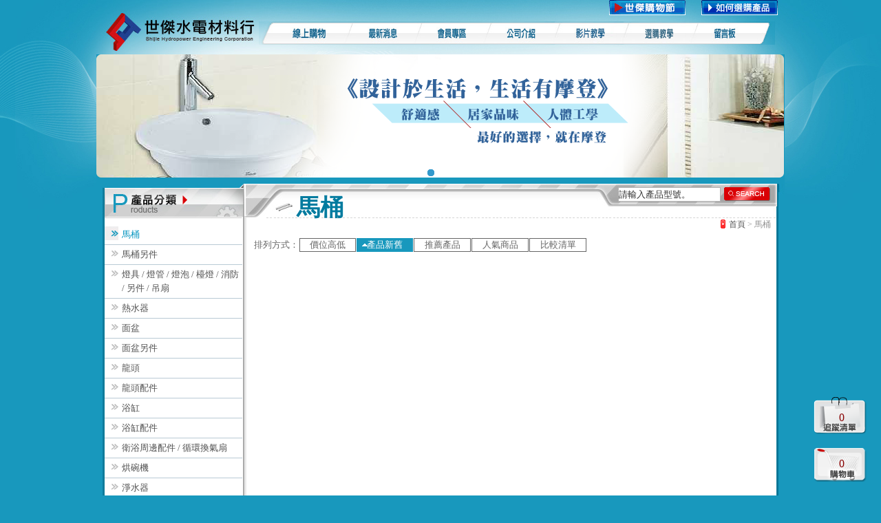

--- FILE ---
content_type: text/html; charset=UTF-8
request_url: https://www.shihjie.com/product.php?brid=21&ctid=16
body_size: 8646
content:
<!DOCTYPE html PUBLIC "-//W3C//DTD XHTML 1.0 Transitional//EN" "http://www.w3.org/TR/xhtml1/DTD/xhtml1-transitional.dtd">
<html xmlns="http://www.w3.org/1999/xhtml">

<head>
<title>世傑水電材料行 - 馬桶</title>
<meta http-equiv="Content-Type" content="text/html; charset=utf-8" />
<meta name="keywords" content="台中,台中 水電行,水電行,水電材料行,世傑,世傑水電,世傑水電材料行,衛浴,衛浴設備,馬桶,臉盆,浴缸,線上購物,水電,世華水電材料行,世華" />
<meta name="description" content="世傑水電材料行原為世華電材料行,成立於民國74年,專營日光燈、電線、家庭或工廠用電設備,民國78年擴大營業,增加衛浴,PVC管另件,電熱水器等,所販售的衛浴產品品牌包括凱薩,TOTO,和成,摩登,HCG等，燈飾類包括飛利浦,東亞等" />
<meta name="robots" content="index,follow" />
<meta http-equiv="content-language" content="zh-TW" />
<link rel="canonical" href="http://www.shihjie.com/product.php?brid=21&ctid=16" />
<link rel="shortcut icon" href="favicon.ico">
<link href="shijie2.css" rel="stylesheet" type="text/css" />
<link rel="alternate" type="application/rss+xml" title="ROR" href="ror.xml" />

<link rel="alternate" type="application/rss+xml" title="sitemap" href="sitemap.xml" />
<script src="js/jquery.js" type="text/javascript"></script>
<script src="js.js" type="text/javascript"></script>

<!-- Global site tag (gtag.js) - Google Analytics -->
<script async src="https://www.googletagmanager.com/gtag/js?id=UA-23034423-10"></script>
<script>
  window.dataLayer = window.dataLayer || [];
  function gtag(){dataLayer.push(arguments);}
  gtag('js', new Date());

  gtag('config', 'UA-23034423-10');
</script>

<!-- Google tag (gtag.js) -->
<script async src="https://www.googletagmanager.com/gtag/js?id=G-8WXHBMRE3W"></script>
<script>
    window.dataLayer = window.dataLayer || [];
    function gtag(){dataLayer.push(arguments);}
    gtag('js', new Date());

    gtag('config', 'G-8WXHBMRE3W');
</script>


<!-- GOOGLE -->
<link href="//plus.google.com/101827629541911920982" rel="publisher" /><script type="text/javascript">
window.___gcfg = {lang: 'zh-TW'};
(function()
{var po = document.createElement("script");
po.type = "text/javascript"; po.async = true;po.src = "https://apis.google.com/js/plusone.js";
var s = document.getElementsByTagName("script")[0];
s.parentNode.insertBefore(po, s);
})();</script>

<!-- GOOGLE ADSENSE -->
<script async src="//pagead2.googlesyndication.com/pagead/js/adsbygoogle.js"></script>
<script>
  (adsbygoogle = window.adsbygoogle || []).push({
    google_ad_client: "ca-pub-4980010831799250",
    enable_page_level_ads: true
  });
</script>

</head>
<body onload="MM_preloadImages('images/menu-01_c.jpg','images/menu-02_c.jpg','images/menu-03_c.jpg','images/menu-04_c.jpg','images/menu-05_c.jpg','images/btn_search-2.gif','images/btn-1-c.jpg','images/btn-2-c.jpg','images/btn-3-c.jpg','images/btn_pt-c.gif')">
<table width="1000" border="0" align="center" cellpadding="0" cellspacing="0">
  <tr>
    <td><table width="1000" border="0" cellspacing="0" cellpadding="0">
      <tr>
        <td><style>

#ja-transmenu {
	list-style:none;
	margin:0;
	padding:0;
}

#ja-transmenu LI {
	list-style:none;
	display:inline;
	float:left;
	margin:0;
	padding:0;
	font-size:0;
	overflow:hidden;
}

.transMenu {
	
	POSITION: absolute; 
	TOP: -1000px;
	LEFT: -1000px; 
	OVERFLOW: hidden; 
	
}
.transMenu .content {
	POSITION: absolute;	
	
}
.transMenu .items {
	Z-INDEX: 2; 
	LEFT: 0px; 
	POSITION: relative; 
	TOP: 0px;
	background-color:#F3F3F3; /**改变整个背景色*/
}
.top .items {
}
.transMenu .background {
	
	Z-INDEX: 1;
	LEFT: 0px;
	POSITION: absolute;
	TOP: 0px;
	moz-opacity: .9;
	
	/**filter:alpha(opacity=30); IE透明度*/
　　 moz-opacity:0.8; /* Moz + FF 透明度20%*/
　　 opacity: 0.8; /* 支持CSS3的浏览器（FF 1.5也支持）透明度20%*/	
}
.transMenu .shadowRight {
	Z-INDEX: 3;
	WIDTH: 2px;
	POSITION: absolute;
	TOP: 3px;
	moz-opacity: .4;
	background-color: #6CB123;
}
.transMenu .shadowBottom {
	Z-INDEX: 1;
	LEFT: 3px;
	POSITION: absolute;
	HEIGHT: 2px;
	moz-opacity: .4;
	background-color: #6CB123;
}
.transMenu .item {
	FONT-SIZE:13px;
	TEXT-TRANSFORM: none;
	CURSOR: pointer;
	COLOR:#121212; /**改变字的颜色***鼠标经过前*/
	BORDER-TOP-STYLE: none;
	BORDER-RIGHT-STYLE: none;
	BORDER-LEFT-STYLE: none;
	TEXT-DECORATION: none;
	BORDER-BOTTOM-STYLE: none;
	
	
}
.transMenu .hover {
	COLOR: #6CB123; BACKGROUND: #ffffff  /*鼠标经过变绿字白底*/
}
.transMenu .item IMG {
	MARGIN-LEFT: 0px
}
.transMenu .item#active {
	BACKGROUND: #0ca5b5; COLOR: #ffffff
}
.transMenu .item#active:hover {
	BACKGROUND: #0ca5b5; COLOR: #ffffff
}
</style>
<SCRIPT language=javascript src="js/ja-transmenu.js" type=text/javascript></SCRIPT>
<table width="1000" border="0" cellspacing="0" cellpadding="0">
  <tr>
	<td width="236" align="left" valign="top" bgcolor="#1898BD"><a href="index.php"><img src="images/logo.jpg" alt="世傑水電材料行" width="236" height="79" border="0" /></a></td>
	<td align="left" valign="top"><table width="764" border="0" cellspacing="0" cellpadding="0">
	  <tr>
		<td height="26" align="right" class="word_login"><table border="0" cellspacing="0" cellpadding="0">
		  <tr>
			<td align="right">
			<a target="_blank" href="mk/shihjie.html" >
				<img src="images/btn_pt_2.gif" width="111" height="22" hspace="10" border="0" />
			</a>
			<a href="how-to-buy.php" onmouseout="MM_swapImgRestore()" onmouseover="MM_swapImage('Image84','','images/btn_pt-c.gif',1)">
				<img src="images/btn_pt.gif" name="Image84" width="111" height="22" hspace="10" border="0" id="Image84" />
			</a>
			<a href="#" onmouseout="MM_swapImgRestore()" onmouseover="MM_swapImage('Image84','','images/btn_pt-c.gif',1)"></a></td>
					  </tr>
		</table></td>
	  </tr>
			  
	  <tr>
		<td align="left" valign="top"><table width="764" border="0" cellspacing="0" cellpadding="0">
		  <tr>
		    <td colspan="5" align="left" valign="top">
			<UL id=ja-transmenu>
				<LI><a href="product.php" id="menu_2" onmouseout="MM_swapImgRestore()" onmouseover="MM_swapImage('Image2','','images/menu-01_c.jpg',1)"><img src="images/menu-01.jpg" alt="線上購物" name="Image2" width="130" height="34" border="0" id="Image2" /></a></LI>
				<LI><a href="news.php" onmouseout="MM_swapImgRestore()" onmouseover="MM_swapImage('Image3','','images/menu-02_c.jpg',1)"><img src="images/menu-02.jpg" alt="最新消息" name="Image3" width="100" height="34" border="0" id="Image3" /></a></LI>
				<LI><a href="login.php" onmouseout="MM_swapImgRestore()" onmouseover="MM_swapImage('Image4','','images/menu-03_c.jpg',1)"><img src="images/menu-03.jpg" alt="會員專區" name="Image4" width="100" height="34" border="0" id="Image4" /></a></LI>
				<LI><a href="company.php" onmouseout="MM_swapImgRestore()" onmouseover="MM_swapImage('Image5','','images/menu-04_c.jpg',1)"><img src="images/menu-04.jpg" alt="公司介紹" name="Image5" width="100" height="34" border="0" id="Image5" /></a></LI>
				
				<LI><a href="video.php" onmouseout="MM_swapImgRestore()" onmouseover="MM_swapImage('Image7','','images/menu-06_c.jpg',1)"><img src="images/menu-06.jpg" alt="影片教學" name="Image7" width="100" height="34" border="0" id="Image7" /></a></LI>
				<LI><a href="how-to-buy.php" onmouseout="MM_swapImgRestore()" onmouseover="MM_swapImage('Image8','','images/menu-07_c.jpg',1)"><img src="images/menu-07.jpg" alt="選購教學" name="Image8" width="100" height="34" border="0" id="Image8" /></a></LI>
				
				<LI><a href="message.php" onmouseout="MM_swapImgRestore()" onmouseover="MM_swapImage('Image6','','images/menu-05_c.jpg',1)"><img src="images/menu-05.jpg" alt="聯絡我們" name="Image6" width="120" height="34" border="0" id="Image6" /></a></LI>
			</UL>
			</td>
		  </tr>
		</table></td>
	  </tr>
	  
	</table></td>
  </tr>
</table>

<SCRIPT language=javascript type=text/javascript>
if (TransMenu.isSupported()) {
	var ms = null;
	if(document.all){//(document.all){
		ms= new TransMenuSet(TransMenu.direction.down,8,-2,TransMenu.reference.bottomLeft);//前數字為左移位，右邊為右移位
	}else{
		ms= new TransMenuSet(TransMenu.direction.down,8,-5,TransMenu.reference.bottomLeft);
	}	
	TransMenu.subpad_x = 0;
	TransMenu.subpad_y = 0;

	//var menu_2 = ms.addMenu(document.getElementById("menu_2"));
		
	
	TransMenu.renderAll();
}
init1=function(){TransMenu.initialize();}
if (window.attachEvent) {
	window.attachEvent("onload", init1);
}else{
	TransMenu.initialize();			
}
</SCRIPT></td>
      </tr>

      <tr>
        <td height="188" align="left" valign="top" bgcolor="#1898BD"><style type="text/css">
	#abgneBlock {
		width: 1000px;
		height: 188px;
				margin: 0;
		position: relative;
		overflow: hidden;
	}
	#abgneBlock ul.list {
		padding: 0;
		margin: 0;
		list-style: none;
		position: absolute;
		width: 9999px;
		height: 100%;
	}
	#abgneBlock ul.list li {
		float: left;
		width: 1000px;
		height: 188px;
	}
	#abgneBlock .list img{
		width: 100%;
		height: 100%;
		border: 0;
	}
	#abgneBlock ul.playerControl {
		margin: 0;
		padding: 0;
		list-style: none;
		position: absolute;
		bottom: 5px;
		right: 5px;
		height: 14px;
	}
	#abgneBlock ul.playerControl li {
		float: left;
		width: 10px;
		height: 10px;
		cursor: pointer;
		margin: -2px 2px;
		background: url(images/cir_ctrl.png) no-repeat -10px 0;
	}
	#abgneBlock ul.playerControl li.current {
		background-position: 0 0;
	}
</style>
<script type="text/javascript">
	$(function(){
		// �����o���n�������å� jQuery �]��
		// �A�Ө��o $block �����פγ]�w�ʵe�ɶ�
		var $block = $('#abgneBlock'),
			$slides = $('ul.list', $block),
			_width = $block.width(),
			$li = $('li', $slides),
			_animateSpeed = 600,
			// �[�J�p�ɾ�, �����ɶ��α���}��
			timer, _showSpeed = 4000, _stop = false;

		// ���� li �ﶵ
		var _str = '';
		for(var i=0, j=$li.length;i<j;i++){
			// �C�@�� li �����ۤv�� className = playerControl_���X
			_str += '<li class="playerControl_' + (i+1) + '"></li>';
		}

		// ���� ul �ç� li �ﶵ�[��䤤
		var $playerControl = $('<ul class="playerControl"></ul>').html(_str).appendTo($slides.parent()).css('left', function(){
			// �� .playerControl ����m������m
			return (_width - $(this).width()) / 2;
		});

		// �� li �[�W click �ƥ�
		var $playerControlLi = $playerControl.find('li').click(function(){
			var $this = $(this);
			$this.addClass('current').siblings('.current').removeClass('current');

			clearTimeout(timer);
			// ���ʦ�m��۹��������X
			$slides.stop().animate({
				left: _width * $this.index() * -1
			}, _animateSpeed, function(){
				// ���s�i���ʨ쥿�T��m��, �̧P�_�ӱҰʭp�ɾ�
				if(!_stop) timer = setTimeout(move, _showSpeed);
			});

			return false;
		}).eq(0).click().end();

		// �p�G�ƹ����J $block ��
		$block.hover(function(){
			// �����}���έp�ɾ�
			_stop = true;
			clearTimeout(timer);
		}, function(){
			// �p�G�ƹ����X $block ��
			// �}�Ҷ}���έp�ɾ�
			_stop = false;
			timer = setTimeout(move, _showSpeed);
		});

		// �p�ɾ��ϥ�
		function move(){
			var _index = $('.current').index();
			$playerControlLi.eq((_index + 1) % $playerControlLi.length).click();
		}
	});
</script>
<div id="abgneBlock">
	<ul class="list">
		<!--����banner-->
					<!--li><a href="//diy.shihjie.com/" target="_blank"><img src="https://www.shihjie.com/script/timthumb.php?src=https://www.shihjie.com/images/banner_diy.png&h=188&w=1000&zc=1" width="1000" height="188" border="0"></a></li-->
			<li><a href="javascript:"><img src="https://www.shihjie.com/script/timthumb.php?src=https://www.shihjie.com/images/11.png&h=188&w=1000&zc=1" width="1000" height="188" border="0"></a></li>
			<li><a href="//www.shihjie.com/product.php?brid=23&ctid=0"><img src="https://www.shihjie.com/script/timthumb.php?src=https://www.shihjie.com/images/03.png&h=188&w=1000&zc=1" width="1000" height="188" border="0"></a></li>
			<li><a href="//www.shihjie.com/product.php?brid=19&ctid=0"><img src="https://www.shihjie.com/script/timthumb.php?src=https://www.shihjie.com/images/02.png&h=188&w=1000&zc=1" width="1000" height="188" border="0"></a></li>
			<li><a href="//www.shihjie.com/product.php?brid=26&ctid=0"><img src="https://www.shihjie.com/script/timthumb.php?src=https://www.shihjie.com/images/01.png&h=188&w=1000&zc=1" width="1000" height="188" border="0"></a></li>
			<li><a href="//www.shihjie.com/product.php?brid=20&ctid=0"><img src="https://www.shihjie.com/script/timthumb.php?src=https://www.shihjie.com/images/04.png&h=188&w=1000&zc=1" width="1000" height="188" border="0"></a></li>

		<!--���~�O�����banner-->
		
	</ul>
</div></td>
      </tr>
      <tr>
        <td><table width="1000" border="0" cellspacing="0" cellpadding="0">
          <tr>
            <td valign="top" background="images/main_bg.jpg">
              <table width="1000" border="0" cellspacing="0" cellpadding="0">
                <tr>
                  <td width="215" align="left" valign="top" height="320">
					<table width="215" border="0" cellspacing="0" cellpadding="0">
<tr>
  <td><table width="215" border="0" cellspacing="0" cellpadding="0">
	<tr>
	  <td><img src="images/main_left-title-01.jpg" alt="產品分類" width="215" height="50" /></td>
	  </tr>
	<tr>
	  <td align="left" valign="top"><img src="images/5x5.gif" width="5" height="10" /></td>
	  </tr>
	<tr>
	  <td align="right" valign="top"><table width="215" border="0" cellspacing="0" cellpadding="0">
		<tr>
		  <td align="right" valign="top"><table width="200" border="0" cellpadding="0" cellspacing="0">
		    			<tr>
				<td align="left" valign="top" class="line">
											<a href="product.php?brid=21&ctid=16" class="hp_menu-main_select">馬桶</a>
									</td>
			</tr>
						<tr>
				<td align="left" valign="top" class="line">
											<a href="product.php?brid=21&ctid=19" class="hp_menu-main">馬桶另件</a>
									</td>
			</tr>
						<tr>
				<td align="left" valign="top" class="line">
											<a href="product.php?brid=21&ctid=18" class="hp_menu-main">燈具 / 燈管 / 燈泡 / 檯燈 / 消防 / 另件 / 吊扇</a>
									</td>
			</tr>
						<tr>
				<td align="left" valign="top" class="line">
											<a href="product.php?brid=21&ctid=17" class="hp_menu-main">熱水器</a>
									</td>
			</tr>
						<tr>
				<td align="left" valign="top" class="line">
											<a href="product.php?brid=21&ctid=20" class="hp_menu-main">面盆</a>
									</td>
			</tr>
						<tr>
				<td align="left" valign="top" class="line">
											<a href="product.php?brid=21&ctid=22" class="hp_menu-main">面盆另件</a>
									</td>
			</tr>
						<tr>
				<td align="left" valign="top" class="line">
											<a href="product.php?brid=21&ctid=23" class="hp_menu-main">龍頭</a>
									</td>
			</tr>
						<tr>
				<td align="left" valign="top" class="line">
											<a href="product.php?brid=21&ctid=27" class="hp_menu-main">龍頭配件</a>
									</td>
			</tr>
						<tr>
				<td align="left" valign="top" class="line">
											<a href="product.php?brid=21&ctid=24" class="hp_menu-main">浴缸</a>
									</td>
			</tr>
						<tr>
				<td align="left" valign="top" class="line">
											<a href="product.php?brid=21&ctid=26" class="hp_menu-main">浴缸配件</a>
									</td>
			</tr>
						<tr>
				<td align="left" valign="top" class="line">
											<a href="product.php?brid=21&ctid=25" class="hp_menu-main">衛浴周邊配件 / 循環換氣扇</a>
									</td>
			</tr>
						<tr>
				<td align="left" valign="top" class="line">
											<a href="product.php?brid=21&ctid=28" class="hp_menu-main">烘碗機</a>
									</td>
			</tr>
						<tr>
				<td align="left" valign="top" class="line">
											<a href="product.php?brid=21&ctid=29" class="hp_menu-main">淨水器</a>
									</td>
			</tr>
						<tr>
				<td align="left" valign="top" class="line">
											<a href="product.php?brid=21&ctid=30" class="hp_menu-main">除油煙機</a>
									</td>
			</tr>
						<tr>
				<td align="left" valign="top" class="line">
											<a href="product.php?brid=21&ctid=31" class="hp_menu-main">瓦斯爐</a>
									</td>
			</tr>
						<tr>
				<td align="left" valign="top" class="line">
											<a href="product.php?brid=21&ctid=32" class="hp_menu-main">飯鍋</a>
									</td>
			</tr>
						<tr>
				<td align="left" valign="top" class="line">
											<a href="product.php?brid=21&ctid=35" class="hp_menu-main">國際牌-DECO LITE-星光系列</a>
									</td>
			</tr>
						<tr>
				<td align="left" valign="top" class="line">
											<a href="product.php?brid=21&ctid=37" class="hp_menu-main">國際牌-GLATIMA-配線器具</a>
									</td>
			</tr>
						<tr>
				<td align="left" valign="top" class="line">
											<a href="product.php?brid=21&ctid=38" class="hp_menu-main">國際牌-NEO ONE銀河系列</a>
									</td>
			</tr>
						<tr>
				<td align="left" valign="top" class="line">
											<a href="product.php?brid=21&ctid=36" class="hp_menu-main">BOSS衛浴系列</a>
									</td>
			</tr>
						<tr>
				<td align="left" valign="top" class="line">
											<a href="product.php?brid=21&ctid=39" class="hp_menu-main">綠能家電</a>
									</td>
			</tr>
						<tr>
				<td align="left" valign="top" class="line">
											<a href="product.php?brid=21&ctid=40" class="hp_menu-main">廚備</a>
									</td>
			</tr>
						<tr>
				<td align="left" valign="top" class="line">
											<a href="product.php?brid=21&ctid=41" class="hp_menu-main">國際牌-RISNA系列</a>
									</td>
			</tr>
				
			</table></td>
			  <td align="left" valign="top"><img src="images/5x5.gif" width="2" height="5" /></td>
			</tr>
		</table></td>
	  </tr>
	<tr>
	  <td align="left" valign="top"><img src="images/5x5.gif" width="5" height="10" /></td>
	  </tr>
	</table></td>
  </tr>
<tr>
  <td><table width="215" border="0" cellspacing="0" cellpadding="0">
	<tr>
	  <td><img src="images/main_left-title-01-2.jpg" alt="品牌分類" width="215" height="44" /></td>
	</tr>
	<tr>
	  <td align="left" valign="top"><img src="images/5x5.gif" width="5" height="10" /></td>
	</tr>
	<tr>
	  <td align="right" valign="top"><table width="215" border="0" cellspacing="0" cellpadding="0">
		    	  
			  <tr>
				<td align="right" valign="top"><table width="200" border="0" cellpadding="0" cellspacing="0">
					<tr>
					  <td align="left" valign="top" class="line">
													<a href="product.php?brid=19&ctid=16" class="hp_menu-main">凱撒</a>
											  </td>
					</tr>
				</table></td>
				<td align="right" valign="top"><img src="images/5x5.gif" width="2" height="5" /></td>
			  </tr>
				  
			  <tr>
				<td align="right" valign="top"><table width="200" border="0" cellpadding="0" cellspacing="0">
					<tr>
					  <td align="left" valign="top" class="line">
													<a href="product.php?brid=20&ctid=16" class="hp_menu-main">TOTO</a>
											  </td>
					</tr>
				</table></td>
				<td align="right" valign="top"><img src="images/5x5.gif" width="2" height="5" /></td>
			  </tr>
				  
			  <tr>
				<td align="right" valign="top"><table width="200" border="0" cellpadding="0" cellspacing="0">
					<tr>
					  <td align="left" valign="top" class="line">
													<a href="product.php?brid=22&ctid=16" class="hp_menu-main">舞光</a>
											  </td>
					</tr>
				</table></td>
				<td align="right" valign="top"><img src="images/5x5.gif" width="2" height="5" /></td>
			  </tr>
				  
			  <tr>
				<td align="right" valign="top"><table width="200" border="0" cellpadding="0" cellspacing="0">
					<tr>
					  <td align="left" valign="top" class="line">
													<a href="product.php?brid=21&ctid=16" class="hp_menu-main_select">豪山牌</a>
											  </td>
					</tr>
				</table></td>
				<td align="right" valign="top"><img src="images/5x5.gif" width="2" height="5" /></td>
			  </tr>
				  
			  <tr>
				<td align="right" valign="top"><table width="200" border="0" cellpadding="0" cellspacing="0">
					<tr>
					  <td align="left" valign="top" class="line">
													<a href="product.php?brid=23&ctid=16" class="hp_menu-main">摩登</a>
											  </td>
					</tr>
				</table></td>
				<td align="right" valign="top"><img src="images/5x5.gif" width="2" height="5" /></td>
			  </tr>
				  
			  <tr>
				<td align="right" valign="top"><table width="200" border="0" cellpadding="0" cellspacing="0">
					<tr>
					  <td align="left" valign="top" class="line">
													<a href="product.php?brid=24&ctid=16" class="hp_menu-main">林內牌</a>
											  </td>
					</tr>
				</table></td>
				<td align="right" valign="top"><img src="images/5x5.gif" width="2" height="5" /></td>
			  </tr>
				  
			  <tr>
				<td align="right" valign="top"><table width="200" border="0" cellpadding="0" cellspacing="0">
					<tr>
					  <td align="left" valign="top" class="line">
													<a href="product.php?brid=25&ctid=16" class="hp_menu-main">櫻花牌</a>
											  </td>
					</tr>
				</table></td>
				<td align="right" valign="top"><img src="images/5x5.gif" width="2" height="5" /></td>
			  </tr>
				  
			  <tr>
				<td align="right" valign="top"><table width="200" border="0" cellpadding="0" cellspacing="0">
					<tr>
					  <td align="left" valign="top" class="line">
													<a href="product.php?brid=26&ctid=16" class="hp_menu-main">和成</a>
											  </td>
					</tr>
				</table></td>
				<td align="right" valign="top"><img src="images/5x5.gif" width="2" height="5" /></td>
			  </tr>
				  
			  <tr>
				<td align="right" valign="top"><table width="200" border="0" cellpadding="0" cellspacing="0">
					<tr>
					  <td align="left" valign="top" class="line">
													<a href="product.php?brid=27&ctid=16" class="hp_menu-main">楓光</a>
											  </td>
					</tr>
				</table></td>
				<td align="right" valign="top"><img src="images/5x5.gif" width="2" height="5" /></td>
			  </tr>
				  
			  <tr>
				<td align="right" valign="top"><table width="200" border="0" cellpadding="0" cellspacing="0">
					<tr>
					  <td align="left" valign="top" class="line">
													<a href="product.php?brid=28&ctid=16" class="hp_menu-main">阿拉斯加</a>
											  </td>
					</tr>
				</table></td>
				<td align="right" valign="top"><img src="images/5x5.gif" width="2" height="5" /></td>
			  </tr>
				  
			  <tr>
				<td align="right" valign="top"><table width="200" border="0" cellpadding="0" cellspacing="0">
					<tr>
					  <td align="left" valign="top" class="line">
													<a href="product.php?brid=29&ctid=16" class="hp_menu-main">康乃馨</a>
											  </td>
					</tr>
				</table></td>
				<td align="right" valign="top"><img src="images/5x5.gif" width="2" height="5" /></td>
			  </tr>
				  
			  <tr>
				<td align="right" valign="top"><table width="200" border="0" cellpadding="0" cellspacing="0">
					<tr>
					  <td align="left" valign="top" class="line">
													<a href="product.php?brid=30&ctid=16" class="hp_menu-main">三菱電機</a>
											  </td>
					</tr>
				</table></td>
				<td align="right" valign="top"><img src="images/5x5.gif" width="2" height="5" /></td>
			  </tr>
				  
			  <tr>
				<td align="right" valign="top"><table width="200" border="0" cellpadding="0" cellspacing="0">
					<tr>
					  <td align="left" valign="top" class="line">
													<a href="product.php?brid=31&ctid=16" class="hp_menu-main">樂奇家電</a>
											  </td>
					</tr>
				</table></td>
				<td align="right" valign="top"><img src="images/5x5.gif" width="2" height="5" /></td>
			  </tr>
				  
			  <tr>
				<td align="right" valign="top"><table width="200" border="0" cellpadding="0" cellspacing="0">
					<tr>
					  <td align="left" valign="top" class="line">
													<a href="product.php?brid=32&ctid=16" class="hp_menu-main">國際牌</a>
											  </td>
					</tr>
				</table></td>
				<td align="right" valign="top"><img src="images/5x5.gif" width="2" height="5" /></td>
			  </tr>
				  
			  <tr>
				<td align="right" valign="top"><table width="200" border="0" cellpadding="0" cellspacing="0">
					<tr>
					  <td align="left" valign="top" class="line">
													<a href="product.php?brid=33&ctid=16" class="hp_menu-main">台達電</a>
											  </td>
					</tr>
				</table></td>
				<td align="right" valign="top"><img src="images/5x5.gif" width="2" height="5" /></td>
			  </tr>
				  
			  <tr>
				<td align="right" valign="top"><table width="200" border="0" cellpadding="0" cellspacing="0">
					<tr>
					  <td align="left" valign="top" class="line">
													<a href="product.php?brid=34&ctid=16" class="hp_menu-main">怡心牌</a>
											  </td>
					</tr>
				</table></td>
				<td align="right" valign="top"><img src="images/5x5.gif" width="2" height="5" /></td>
			  </tr>
				  
			  <tr>
				<td align="right" valign="top"><table width="200" border="0" cellpadding="0" cellspacing="0">
					<tr>
					  <td align="left" valign="top" class="line">
													<a href="product.php?brid=35&ctid=16" class="hp_menu-main">萬泰消防</a>
											  </td>
					</tr>
				</table></td>
				<td align="right" valign="top"><img src="images/5x5.gif" width="2" height="5" /></td>
			  </tr>
				  
			  <tr>
				<td align="right" valign="top"><table width="200" border="0" cellpadding="0" cellspacing="0">
					<tr>
					  <td align="left" valign="top" class="line">
													<a href="product.php?brid=36&ctid=16" class="hp_menu-main">BOSS衛浴</a>
											  </td>
					</tr>
				</table></td>
				<td align="right" valign="top"><img src="images/5x5.gif" width="2" height="5" /></td>
			  </tr>
				  
			  <tr>
				<td align="right" valign="top"><table width="200" border="0" cellpadding="0" cellspacing="0">
					<tr>
					  <td align="left" valign="top" class="line">
													<a href="product.php?brid=37&ctid=16" class="hp_menu-main">良品衛浴</a>
											  </td>
					</tr>
				</table></td>
				<td align="right" valign="top"><img src="images/5x5.gif" width="2" height="5" /></td>
			  </tr>
				  
			  <tr>
				<td align="right" valign="top"><table width="200" border="0" cellpadding="0" cellspacing="0">
					<tr>
					  <td align="left" valign="top" class="line">
													<a href="product.php?brid=39&ctid=16" class="hp_menu-main">揚廣(永固)</a>
											  </td>
					</tr>
				</table></td>
				<td align="right" valign="top"><img src="images/5x5.gif" width="2" height="5" /></td>
			  </tr>
				  
			  <tr>
				<td align="right" valign="top"><table width="200" border="0" cellpadding="0" cellspacing="0">
					<tr>
					  <td align="left" valign="top" class="line">
													<a href="product.php?brid=38&ctid=16" class="hp_menu-main">綠瓦</a>
											  </td>
					</tr>
				</table></td>
				<td align="right" valign="top"><img src="images/5x5.gif" width="2" height="5" /></td>
			  </tr>
				  
			  <tr>
				<td align="right" valign="top"><table width="200" border="0" cellpadding="0" cellspacing="0">
					<tr>
					  <td align="left" valign="top" class="line">
													<a href="product.php?brid=40&ctid=16" class="hp_menu-main">KVK</a>
											  </td>
					</tr>
				</table></td>
				<td align="right" valign="top"><img src="images/5x5.gif" width="2" height="5" /></td>
			  </tr>
				  </table></td>
	</tr>
	<tr>
	  <td align="left" valign="top"><img src="images/5x5.gif" width="5" height="10" /></td>
	</tr>
  </table></td>
  </tr>
<tr>
  <td>&nbsp;</td>
</tr>
</table>				  </td>
                  <td width="785" align="left" valign="top">


					  <table width="785" border="0" cellspacing="0" cellpadding="0">
                        <tr>
                          <td height="50" align="left" valign="top" background="images/main_title.jpg"><table width="785" border="0" cellspacing="0" cellpadding="0">
                              <tr>
                                <td align="right"><table border="0" cellspacing="0" cellpadding="0">
<form id="searchForm" name="searchForm" method="post" action="search.php">
<input type="hidden" name="u" value="search" />
<tr>
  <td colspan="3"><img src="images/5x5.gif" width="5" height="5" /></td>
</tr>
<tr>
  <td><label>
	<input name="strKey" type="text" class="box" id="strKey" onfocus="if(this.value=='請輸入產品型號。') {this.value='';} " onblur="if(this.value=='') {this.value='請輸入產品型號。'}" value="請輸入產品型號。" />
  </label></td>
  <td align="right"><a href="javascript:sbSearchForm();" onmouseout="MM_swapImgRestore()" onmouseover="MM_swapImage('Image61','','images/btn_search-2.gif',1)"><img src="images/btn_search.gif" alt="搜尋" name="Image61" width="67" height="20" hspace="5" border="0" id="Image61" /></a></td>
  <td width="16" align="right">&nbsp;</td>
</tr>
</form>	
</table>
<script>
function sbSearchForm(){
	var obj = document.searchForm;
	if(trim(obj.strKey.value)==""){
		alert("請輸入關鍵字");
		obj.strKey.focus();
	}else{
		obj.submit();
	}
}
function trim(str){
	for(var i=0;i<str.length&&str.charAt(i)==" ";i++);
	for(var j=str.length; j>0 && str.charAt(j-1)==" ";j--);
	if(i>j)  return  "";  
	return  str.substring(i,j);  
} 
</script></td>
                              </tr>
                              <tr>
                                <td><table width="500" border="0" cellspacing="0" cellpadding="0">
                                    <tr>
                                      <td width="40">&nbsp;</td>
                                      <td width="29"><img src="images/icon_06.jpg" width="25" height="13" hspace="6" /></td>
                                      <td width="427" class="word_title"><H1>馬桶</H1></td>
                                    </tr>
                                </table></td>
                              </tr>
                          </table></td>
                        </tr>
                        <tr>
                          <td align="right"><table border="0" cellspacing="0" cellpadding="0">
                              <tr>
                                <td><img src="images/icon_07.jpg" width="7" height="13" hspace="5" /></td>
                                <td class="word_gray3"><a href="index.php" class="hp_path">首頁</a> &gt; 馬桶</td>
                                <td><img src="images/5x5.gif" width="20" height="5" /></td>
                              </tr>
                          </table></td>
                        </tr>
                        <tr>
                          <td align="left"><img src="images/5x5.gif" width="5" height="10" /></td>
                        </tr>
                        <tr>
                          <td align="left"><table width="785" border="0" cellpadding="0" cellspacing="0">
                              <tr>
                                <td>&nbsp;</td>
                                <td align="left"> 
<table width="535" border="0" cellspacing="0" cellpadding="0">
<tr>
  <td width="70" align="right" class="word_gray">排列方式：</td>
  <td width="430">
  <table width="419" border="1" cellpadding="0" cellspacing="0" bordercolor="#FFFFFF">
	<form name="paiForm" action="product.php?ctid=16&brid=21" method="post">
	<input type="hidden" name="brid" value="21">
<input type="hidden" name="ctid" value="16">
  
		<input type="hidden" name="order" value="product_id" />
	<input type="hidden" name="asc" value="0" />
		<tr>
	  	  <td><a href="javascript:chgPai('price_2',0);" class="hp_up">價位高低</a></td>
	  	  
	  <td><a href="javascript:chgPai('product_id',1);" class="hp_up2">產品新舊</a></td>
	  	  
	  <td><a href="javascript:chgPai('flag_1',0);" class="hp_up">推薦產品</a></td>
	  	  
	  <td><a href="javascript:chgPai('brow',0);" class="hp_up">人氣商品</a></td>
	
	  <td><a href="compare.php" class="hp_up">比較清單</a></td>
	</tr>
	</form> 
  </table></td>
</tr>
</table>
<script>
function chgPai(order,asc){
	var obj = document.paiForm;
	obj.order.value = order;
	obj.asc.value = asc;
	obj.submit();
}
</script></td>
                              </tr>


							  
                          </table></td>
                        </tr>
                        <tr>
                          <td align="center">&nbsp;</td>
                        </tr>
                        <tr>
                          <td align="center"></td>
                        </tr>
                        <tr>
                          <td align="center">&nbsp;</td>
                        </tr>
                      </table>
					  </td>
              </tr>
              </table>
            </td>
          </tr>
          <tr>
            <td><img src="images/main_bg-bottom.jpg" width="1000" height="13" /></td>
          </tr>
        </table></td>
      </tr>
    </table></td>
  </tr>
  <tr>
    <td>&nbsp;</td>
  </tr>
</table>
<div id="footer">
  <table width="1000" border="0" align="center" cellpadding="0" cellspacing="0">
    <tr>
      <td><img src="images/5x5.gif" width="5" height="10" /></td>
    </tr>
    <tr>
      <td align="center" class="word_footer"><a href="company.php" class="hp_footer2">關於我們</a> / <a href="#" class="hp_footer2" onclick="MM_openBrWindow('shopping-help.htm','購物說明','scrollbars=yes,width=750,height=600')">購物說明</a> / <a href="message.php" class="hp_footer2">留言板</a> / <a href="how-to-buy.php" class="hp_footer2">如何選購產品</a></td>
    </tr>
    <tr>
      <td align="center" class="word_footer">電話：04-22025555  E-mail：shihjie92@yahoo.com.tw / 地址：台中市北區德化街573號</td>
    </tr>
    <tr>
      <td align="center" class="word_footer">版權所有 © 世傑水電材料行  All Rights Reserved.
	  		<a href="http://www.directory.com.tw" target="_blank">台灣黃頁</a>
		<!--a href="http://www.sitebro.tw/zh06c51533/" class="logo" id="sitebro_stick_logo" target="_blank">
		<img src="http://image.tw.sitebro.com/img/b/stick_sitebro.png" style="border:0;" /></a>
		<script type="text/javascript">var sitebot_JsHost = "http://www.sitebro.tw/";var sitebot_userid = "MTA0ODYy";var sitebot_websiteid = "NTE1MzM="; var sitebot_lang = "zh_TW";</script>
		<script src="http://www.sitebro.tw/track.js" type="text/javascript"></script>
		<a target="_blank" href="http://sitetag.us/profile/babyandy/5fb4a4ea37071b160eee092253a5beb6"><img src="http://pub.sitetag.us/img_track.png" alt="Sitetag"></a>
		<script type="text/javascript" src="http://track.sitetag.us/tracking.js?hash=5fb4a4ea37071b160eee092253a5beb6"></script-->
	  </td>
    </tr>
  </table>
</div>
<div align="center">
	<a href="//www.shihjie.com/product.php?brid=19&ctid=0"><img src="images/caesar.gif" title="凱撒" /></a>
	<a href="//www.shihjie.com/product.php?brid=20&ctid=0" ><img src="images/toto.gif" title="東陶" /></a>
	<a href="//www.hcg.com.tw/" target="_blank" ><img src="images/hcg.gif" title="和成" /></a>
	<a href="//www.shihjie.com/product.php?brid=25&ctid=0" ><img src="images/sakura.jpg" title="櫻花牌" /></a>
	<a href="//www.shihjie.com/product.php?brid=21&ctid=0" ><img src="images/hosun.jpg" title="豪山" /></a>
	<a href="//www.shihjie.com/product.php?brid=24&ctid=0" ><img src="images/rinnai.jpg" title="林內牌" /></a>
</div>

<div id="abgne_float_ad" >
	<!--span class="abgne_close_ad">關閉 [X]</span-->
	<div style="width:80px;height:60px;background:url('images/bag.png') no-repeat;" >
		<div style="padding:22px 27px 32px;">
			<a href="compare.php" alt="追蹤清單" title="追蹤清單" ><div id="com_num" style="padding:5px 1px 1px 12px;">0</div></a>
		</div>
	</div><br>
	<div style="width:80px;height:51px;background:url('images/car2.png') no-repeat;" >
		<div style="padding:11px 27px 32px;">
			<a href="member-car-01.php" alt="購物清單" title="購物清單" ><div id="car_num" style="padding:5px 1px 1px 12px;">0</div></a>
		</div>
	</div>
	<!--br>
	<a target="_blank" href="http://settings.messenger.live.com/Conversation/IMMe.aspx?invitee=56b62a4ebbeacbf9@apps.messenger.live.com&mkt=zh-TW">
		<img style="border-style: none;" src="images/ask.png" width="80" height="60" />
	</a-->
</div>

<script type="text/javascript">
	// 當網頁載入完
	$(window).load(function(){
		var $win = $(window),
			$ad = $('#abgne_float_ad').css('opacity', 0).show(),	// 讓廣告區塊變透明且顯示出來
			_width = $ad.width(),
			_height = $ad.height(),
			_diffY = 20, _diffX = 20,	// 距離右及下方邊距
			_moveSpeed = 800;	// 移動的速度
		
		// 先把 #abgne_float_ad 移動到定點
		$ad.css({
			top: $(document).height(),
			left: $win.width() - _width - _diffX,
			opacity: 1
		});
		
		// 幫網頁加上 scroll 及 resize 事件
		$win.bind('scroll resize', function(){
			var $this = $(this);
			
			// 控制 #abgne_float_ad 的移動
			$ad.stop().animate({
				top: $this.scrollTop() + $this.height() - _height - _diffY,
				left: $this.scrollLeft() + $this.width() - _width - _diffX
			}, _moveSpeed);
		}).scroll();	// 觸發一次 scroll()
		
		// 關閉廣告
		$('#abgne_float_ad .abgne_close_ad').click(function(){
			$ad.hide();
		});
	});
</script>
<script>
 function InitAjax(){
	　var ajax=false;
	　try {
	　　ajax = new ActiveXObject("Msxml2.XMLHTTP");
	　}catch(e){
	　　try {
	　　　ajax = new ActiveXObject("Microsoft.XMLHTTP");
	　　} catch(E){
	　　　ajax = false;
	　　}
	　}
	　if(!ajax && typeof XMLHttpRequest!='undefined') {
	　　ajax = new XMLHttpRequest();
	　}
	　return ajax;
  }

	function addShop(id){
		var x = prompt("請輸入數量",1);
		if(x==null){

		}else{
			if(isNaN(x)){
				alert('請輸入數字!');
			}else{
				var qty = x;
				var url = "_add_shop.php?id=" + id + "&qty="+x;
				var ajax = InitAjax();
				ajax.open("GET", url, true);
				ajax.onreadystatechange = function() {
				　　if(ajax.readyState == 4 && ajax.status == 200) {
						var tmp = ajax.responseText;
						if(tmp == 1){
							alert("加入購物車成功");
							var str = $('#car_num').html();
							var num = parseInt(str, 10);
							var str = $('#car_num').html(num+1);

						}else if(tmp == 0){
							alert("必須登入會員才可購買產品");
						}else{
							alert("加入購物車不成功");
						}
					}
	　	  		}
	　    		ajax.send(null);
			}
		}
	}

	function addcompare(id){
		var x = prompt("請輸入數量",1);
		if(x==null){

		}else{
			if(isNaN(x)){
				alert('請輸入數字!');
			}else{
				var qty = x;
			　	var url = "_add_compare.php?id=" + id + "&qty="+x;
			　	var ajax = InitAjax();
			　	ajax.open("GET", url, true);
			　	ajax.onreadystatechange = function() {
			　　   	if(ajax.readyState == 4 && ajax.status == 200) {
						var tmp = ajax.responseText;
						if(tmp == 1){
							alert("加入比較成功");
							var str = $('#com_num').html();
							var num = parseInt(str, 10);
							var str = $('#com_num').html(num+1);

						}else{
							alert(tmp);
						}
					}
		　	  	}
		　    	ajax.send(null);
			}
		}
	}

</script>
</body>
</html>


--- FILE ---
content_type: text/html; charset=utf-8
request_url: https://www.google.com/recaptcha/api2/aframe
body_size: 267
content:
<!DOCTYPE HTML><html><head><meta http-equiv="content-type" content="text/html; charset=UTF-8"></head><body><script nonce="QigphoiL2zmjXZVAm6HEyA">/** Anti-fraud and anti-abuse applications only. See google.com/recaptcha */ try{var clients={'sodar':'https://pagead2.googlesyndication.com/pagead/sodar?'};window.addEventListener("message",function(a){try{if(a.source===window.parent){var b=JSON.parse(a.data);var c=clients[b['id']];if(c){var d=document.createElement('img');d.src=c+b['params']+'&rc='+(localStorage.getItem("rc::a")?sessionStorage.getItem("rc::b"):"");window.document.body.appendChild(d);sessionStorage.setItem("rc::e",parseInt(sessionStorage.getItem("rc::e")||0)+1);localStorage.setItem("rc::h",'1765790664379');}}}catch(b){}});window.parent.postMessage("_grecaptcha_ready", "*");}catch(b){}</script></body></html>

--- FILE ---
content_type: text/css
request_url: https://www.shihjie.com/shijie2.css
body_size: 2320
content:
@charset "utf-8";
@import url("reset.css");
/* CSS Document */

body { background:url(images/bg.jpg) center 0px no-repeat #1898bd;}
a{outline: none; /* for Firefox Google Chrome  */behavior:expression(this.onFocus=this.blur()); /* for IE */}
#footer{ background:url(images/footer-bg.jpg) left top repeat-x; height:71px;}


/*#1898bd*/
/*區塊設定*/
a {
	text-decoration:none;
}

*{
	/*margin:0px;*/
	padding:0px;
}
#abgne_float_ad a{
color:#880000;

}
#content{
	width:1000px;
	position:relative;
	margin:0px auto;
}

#banner{
	width:100%;
}

#index_left{
	width:236px;
	float:left;
}
#abgne_float_ad {
	display: none;
	position: absolute;
}
#abgne_float_ad .abgne_close_ad {
	display: block;
	text-align: right;
	cursor: pointer;
	font-size: 12px;
}
#abgne_float_ad a img {
	border: none;
}
.middle{
	width:484px;
	height:365px;
	float:left;
	margin-left:10px;
	background-image:url(images/video_bg.jpg);
	background-repeat:no-repeat;
}
.right{
	width:236px;
	float:left;
	margin-left:10px;
}

.cat{
	text-decoration:none;
	background:url(images/icon_01.gif) left top no-repeat;
	padding:2px 5px 2px 23px; 
	margin:2px 0;
	font-size:12px;
	display:block;
	margin-left:10px;
	margin-bottom:3px;
	line-height:22px;
	padding-bottom:4px;
	border-bottom:#dddddd 1px solid; 
	
}
.cat:hover{
	color:#0093be;
	background-color:#eeeeee;
	padding-bottom	:3px;
	background:url(images/icon_02.gif) left top no-repeat #eeeeee;
}
.more{
	float:right;
	width:50px;
	height:30px;
}



#fan{
	margin-top:10px;
	width:236px;
	float:left;
	height:100px;
}
#video{
	width:484px;
	float:left;
	text-align:center;
	background-image:url(images/index_video_bg.jpg);
	background-repeat:no-repeat;
	background-color:#fff;
}

#search{
	width:236px;
	height:60px;
	float:left;
	background-image:url(images/index_search-title.jpg);
	background-repeat:no-repeat;
	background-color:#fff;
}
.search_end{
	background-image:url(images/index_search-bottom.jpg);
	height:12px;
	width:236px;
	float:left;
	
}
#product_category{
	width:236px;
	float:left;
	background-image:url(images/index_left-product-title.jpg);
	background-repeat:no-repeat;
	background-color:#fff;
	min-height:100px;
	font-size:12px;
	color:#FFFFFF;
	padding-top:50px;
}
#product_category a{
	font-size:12px;
	color:#666666;
}
.product_end{
	background-image:url(images/index_search-bottom.jpg);
	width:236px;
	height:12px;
	float:left;
	
}
.video_end{
	background-image:url(images/video-bottom.jpg);
	width:484px;
	height:12px;
	float:left;
}


#brand{
	width:236px;
	float:left;
	background-image:url(images/index_left-brand-title.jpg);
	background-repeat:no-repeat;
	background-color:#fff;
	min-height:100px;
	padding-top:50px;
	font-size:12px;
	color:#FFFFFF;
}
#brand a{
	font-size:12px;
	color:#666666;
}
.news{
	width:250px;
	float:left;
	background-image:url(images/index_news-title.jpg);
	background-repeat:no-repeat;
	background-color:#fff;
	height:160px;
	font-size:12px;
	padding-left:10px;
	line-height:20px;
	color:#666666;
	overflow:hidden;
}
.news a{
	font-size:12px;
	color:#666666;
}
.news_content{
	padding-top:40px;
}

.news_more{
	background-image:url(images/index_news-btn-hover.jpg);
	float:right;
	width:60px;
	height:27px;
}
.news_end{
	background-image:url(images/index_search-bottom.jpg);
	width:260px;
	height:12px;
	float:left;
}

.video2{
	width:230px;
	float:left;
	background-image:url(images/index_video_bg.jpg);
	background-repeat:no-repeat;
	background-color:#fff;
	height:250px;
	font-size:12px;
	padding-left:10px;
	line-height:20px;
	color:#666666;
	overflow:hidden;
}
.video2 a{
	font-size:12px;
	color:#666666;
}
.video_content2{
	padding-top:40px;
}
.video_more2{
	background-image:url(images/index_news-btn-hover.jpg);
	float:right;
	width:60px;
	height:27px;
}

.video_end2{
	background-image:url(images/index_search-bottom.jpg);
	width:240px;
	height:12px;
	float:left;
	margin-bottom:10px;
}


.howto{
	width:250px;
	float:left;
	margin-top:10px;
	background-image:url(images/index_howto-title.jpg);
	background-repeat:no-repeat;
	background-color:#fff;
	height:168px;
	font-size:12px;
	padding-left:10px;
	line-height:20px;
	color:#666666;
	overflow:hidden;
}
.howto a{
	font-size:12px;
	color:#666666;
}
.howto_content{
	padding-top:40px;
}




.product_recommand{
	background-repeat:no-repeat;
	width:753px;
	padding-top:5px;
	height:180px;
	float:left;
	margin-left:10px;
	margin-top:10px;
	background-color:#FFFFFF;
}
.product_hot{
	background-repeat:no-repeat;
	width:753px;
	padding-top:5px;
	height:180px;
	float:left;
	margin-left:10px;
	margin-top:10px;
	background-color:#FFFFFF;
}
.product4 {
	background-repeat:no-repeat;
	width:753px;
	padding-top:5px;
	height:180px;
	float:left;
	margin-left:10px;
	margin-top:10px;
	background-color:#FFFFFF;
}

.product5 {
	background-repeat:no-repeat;
	width:753px;
	padding-top:5px;
	height:180px;
	float:left;
	margin-left:10px;
	margin-top:10px;
	background-color:#FFFFFF;
}
.product_end_big{
	background-image:url(images/index_hot-bottom.jpg);
	margin-left:10px;
	width:753px;
	height:12px;
	float:left;
	
}

.product_end_big2{
	background-image:url(images/index_hot-bottom.jpg);
	width:753px;
	height:12px;
	float:left;
	margin-left:10px;
}



.product_php{
	font-size:12px;
	color:#FFFFFF;
	display:inline;
	float:left;

}

.product_php a{
	color:#FFFFFF;
	overflow:hidden;
	float:left;
}
.product_content{
	width:115px;
	height:110px;
	float:left;
	margin-left:10px;
	margin-bottom:20px;
	color:#666;
	font-size:12px;
	text-align:center;
}

.product_content a{
	color:#666;
	font-size:12px;
}

.product_content a:hover{
	color:#666;
	font-size:12px;
}
#con{
	float:left;
}

#footer{
	clear:both;
	width:100%;
	color:#FFFFFF;
	font-size:12px;
	text-align:center;
	}
#footer a{
	clear:both;
	width:100%;
	color:#FFFFFF;
	font-size:12px;
	}

.slider {overflow: hidden;}
.slider li {padding: 20px 0; border-bottom: 1px dashed #ccc;overflow:hidden;width:80%}


/*------------------------------------文字設定------------------------------------*/
.word_login { color:#FFFFFF; font-size:12px; line-height:26px;}
.word_footer{ color:#FFFFFF; font-size:13px; line-height:19px; font-family:Arial;}
.word_black { color:#000000; font-size:13px; font-weight:bold; font-family:Arial;}
.word_black2 { color:#000000; font-size:13px; line-height:18px; font-family:Arial;}
.word_gray  { color:#666666; font-size:13px; line-height:18px; font-family:Arial;}
.word_gray2 { color:#9c9c9c; font-size:12px; line-height:18px;}
.word_gray3 { color:#909090; font-size:12px; line-height:18px;}
.word_gray4 { color:#999999; font-size:13px; line-height:18px; font-family:Arial;}
.word_no { color:#858585; font-size:13px; line-height:18px; font-family:Arial;}
.word_no2 { color:#ff0005; font-size:13px; line-height:18px; font-weight:bold; font-family:Arial;}
.word_title { color:#007b9f; font-size:17px; line-height:18px; font-weight:bold;}
.word_title2 { color:#00439c; font-size:15px; line-height:18px; font-weight:bold;}
.word_title3  { color:#1898bd; font-size:15px; font-family:Arial; font-weight:bold;}
.word_ps  { color:#1898bd; font-size:13px; line-height:18px; font-family:Arial;}
.word_red { color:#CC0000; font-size:13px; font-family:Arial; font-weight:bold;}
.word_red2 { color:#FF0000 ; font-size:11px; font-family:Arial;}
.word_white{ color:#FFFFFF; font-size:13px; line-height:30px; font-family:Arial; font-weight:bold;}
.word_bg1{color:#FFFFFF; font-size:13px; line-height:20px; text-decoration:none; background-color:#1898bd; padding:0 3px;}
.word_bg2{color:#FFFFFF; font-size:13px; line-height:20px; text-decoration:none; background-color:#FF6699; padding:0 3px;}



/*------------------------------------連結設定------------------------------------*/
.hp_login{ color:#050505; font-size:12px; line-height:26px; text-decoration:none; padding:0 2px;}
.hp_login:hover{ color: #FFFF00;}

.hp_footer{ color:#a1deef; font-size:13px; line-height:19px; text-decoration:none; }
.hp_footer:hover{ color: #FFFF00;}

.hp_footer2{ color:#FFFFFF; font-size:13px; line-height:19px; text-decoration:none; padding:0 2px;}
.hp_footer2:hover{ color: #FFFF00;}

.hp_menu{ display:block; width:172px; color:#525252; font-size:13px; line-height:19px; text-decoration:none; background:url(images/icon_01.gif) left top no-repeat; padding:2px 5px 2px 23px; margin:2px 0;}
.hp_menu:hover{ color:#0093be; background-color:#eeeeee; background:url(images/icon_02.gif) left top no-repeat #eeeeee;}

.hp_menu-main{ display:block; color:#525252; font-size:13px; line-height:20px; text-decoration:none; background:url(images/icon_08.jpg) left top no-repeat; padding:2px 5px 2px 25px; margin:2px 0;}
.hp_menu-main:hover{ color:#0093be; background-color:#eeeeee; background:url(images/icon_09.jpg) left top no-repeat #eeeeee;}
.hp_menu-main_select{ display:block; color:#0093be; font-size:13px; line-height:20px; text-decoration:none; background:url(images/icon_09.jpg) left top no-repeat; padding:2px 5px 2px 25px; margin:2px 0;}

.hp_photo{ border:1px solid #c4c4c4; opacity:1;filter:Alpha(opacity=100);}
.hp_photo:hover{ border:1px solid #1898bd;opacity:.7;filter:Alpha(opacity=70);}

.hp_photo2{ opacity:1;filter:Alpha(opacity=100);}
.hp_photo2:hover{ opacity:.7;filter:Alpha(opacity=90);}

.hp_video{ color:#6e6e6e; font-size:13px; line-height:24px; text-decoration:none;}
.hp_video:hover{ color:#006699; border-bottom:1px dotted #999999;}

.hp_index-news{ color:#6e6e6e; font-size:13px; line-height:19px; text-decoration:none;}
.hp_index-news:hover{ color:#006699;}

.hp_path{ color:#555555; font-size:12px; line-height:18px; text-decoration:none;}
.hp_path:hover{ color:#006699;}

.hp_news{ display:block; color:#666666; font-size:13px; line-height:18px; text-decoration:none; padding:5px 0;}
.hp_news:hover{ color:#006699;}

.hp_no{ color:#8b8b8b; font-size:13px; line-height:18px; text-decoration:none; padding:0 1px; font-weight:bold;}
.hp_no:hover{ color:#006699; text-decoration:underline;}

.hp_message{  color:#666666; font-size:13px; line-height:25px; text-decoration:none; background:url(images/icon_12.jpg) left center no-repeat; padding-left:13px;}
.hp_message:hover{ color:#CC0000; background:url(images/icon_12-2.jpg) left center no-repeat;}

.hp_view{  color: #0099CC; font-size:13px; line-height:25px; text-decoration:none; background:url(images/icon_12.jpg) left center no-repeat; padding-left:9px;}
.hp_view:hover{ color:#CC0000; background:url(images/icon_12-2.jpg) left center no-repeat;}

.hp_shopping-help{ color:#050505; font-size:13px; line-height:26px; text-decoration:none; border-bottom:1px solid #FF0000;}
.hp_shopping-help:hover{ color:#FF0000;}

.hp_words{ color:#666666; font-size:13px; line-height:20px; text-decoration:none;}
.hp_words:hover{ color:#006699; border-bottom:1px dotted #999999;}

.hp_up{ display:block; color:#666666; font-size:13px; line-height:18px; text-decoration:none; border:1px solid #666666; text-align:center; }
.hp_up:hover{ color:#006699; border:1px solid #0099CC; }

.hp_up2{ display:block; color:#ffffff; font-size:13px; line-height:18px; text-decoration:none; border:1px solid #1898bd; text-align:center; background:url(images/icon_27-2.gif) left center no-repeat; background-color:#1898bd;}
.hp_up2:hover{}

.hp_up3{ display:block; color:#ffffff; font-size:13px; line-height:18px; text-decoration:none; border:1px solid #1898bd; text-align:center; background:url(images/icon_27-1.gif) left center no-repeat; background-color:#1898bd;}
.hp_up3:hover{}




/*------------------------------------表單設定------------------------------------*/
.line{ border-bottom:1px solid #b9cad5;}
.line2{ border-bottom:1px solid #dedede;}
.line3{ border-bottom:1px dashed #d6d6d6;}
.box { border:1px solid #b2b2b2; width:147px; height:19px; color:#333333; line-height:19px;}
.box2{ border:1px solid #b2b2b2; width:810px; color:#333333; line-height:24px;}
.box3{ border:1px solid #b2b2b2; width:265px; height:19px; color:#333333; line-height:19px;}
.box4{ border:1px solid #b2b2b2; width:420px; height:19px; color:#333333; line-height:19px;}
.box5{ border:1px solid #b2b2b2; width:80px; height:19px; color:#333333; line-height:19px;}
.box6{ border:1px solid #b2b2b2; width:375px; height:19px; color:#333333; line-height:19px;}
.box7{ border:1px solid #b2b2b2; width:530px; height:19px; color:#333333; line-height:19px;}


.word_red3 { color:#CC0033 ; font-size:13px; font-family:Arial;}

.hp_search{ color:#006699; font-size:15px; line-height:24px; }
.hp_search:hover{ }

.hp_search-red{ color:#CC0033; font-size:15px; line-height:24px; }
.hp_search-red:hover{ }

.word_blue{ color:#003366; font-size:13px; line-height:19px; font-family:Arial; font-family:Arial;}

--- FILE ---
content_type: text/javascript
request_url: https://www.shihjie.com/js/ja-transmenu.js
body_size: 7145
content:
TransMenu.spacerGif = "img/x.gif";                     // path to a transparent spacer gif
TransMenu.dingbatOn = "img/arrowchild-on.gif";            // path to the active sub menu dingbat
TransMenu.dingbatOff = "img/arrowchild-off.gif";          // path to the inactive sub menu dingbat
TransMenu.dingbatSize = 8;                            // size of the dingbat (square shape assumed)
TransMenu.menuPadding = 0;                             // padding between menu border and items grid
TransMenu.itemPadding = 5;                             // additional padding around each item
TransMenu.shadowSize = 2;                              // size of shadow under menu
TransMenu.shadowOffset = 3;                            // distance shadow should be offset from leading edge
TransMenu.shadowColor = "#333333";                        // color of shadow (transparency is set in CSS)
TransMenu.shadowPng = "img/grey-40.png";               // a PNG graphic to serve as the shadow for mac IE5
TransMenu.backgroundColor = "#EFEFEF";                   // color of the background (transparency set in CSS)
TransMenu.backgroundPng = "img/white-90.png";          // a PNG graphic to server as the background for mac IE5
TransMenu.hideDelay = 1000;                            // number of milliseconds to wait before hiding a menu
TransMenu.slideTime = 400;                             // number of milliseconds it takes to open and close a menu
TransMenu.subpad_x = 0;								   // Horizontal Padding between top right corner of item menu and its submenu (level > 2)
TransMenu.subpad_y = -2;							   // Vertical Padding between top right corner of item menu and its submenu (level > 2)

//==================================================================================================
// Internal use properties
//==================================================================================================
TransMenu.reference = {topLeft:1,topRight:2,bottomLeft:3,bottomRight:4};
TransMenu.direction = {down:1,right:2};
TransMenu.registry = [];
TransMenu._maxZ = 100;

TransMenu.updateImgPath = function (imgPath){
	TransMenu.spacerGif = imgPath + TransMenu.spacerGif;
	TransMenu.dingbatOn = imgPath + TransMenu.dingbatOn;
	TransMenu.dingbatOff = imgPath + TransMenu.dingbatOff;
	TransMenu.shadowPng = imgPath + TransMenu.shadowPng;
	TransMenu.backgroundPng = imgPath + TransMenu.backgroundPng;
}

//==================================================================================================
// Static methods
//==================================================================================================
// supporting win ie5+, mac ie5.1+ and gecko >= mozilla 1.0
TransMenu.isSupported = function() {
        var ua = navigator.userAgent.toLowerCase();
		var pf = navigator.platform.toLowerCase();
        var an = navigator.appName;
        var r = false;

        if (ua.indexOf("gecko") > -1 && navigator.productSub >= 20020605) r = true; // gecko >= moz 1.0
        else if (an == "Microsoft Internet Explorer") {
                if (document.getElementById) { // ie5.1+ mac,win
                        if (pf.indexOf("mac") == 0) {
							r = /msie (\d(.\d*)?)/.test(ua) && Number(RegExp.$1) >= 5.1;
						}
						else r = true;
                }
        }

        return r;
}

// call this in onload once menus have been created
TransMenu.initialize = function() {
        for (var i = 0, menu = null; menu = this.registry[i]; i++) {
                menu.initialize();
        }
}

// call this in document body to write out menu html
TransMenu.renderAll = function() {
        var aMenuHtml = [];
        for (var i = 0, menu = null; menu = this.registry[i]; i++) {
                aMenuHtml[i] = menu.toString();
        }
        document.write(aMenuHtml.join(""));
}

//==================================================================================================
// TransMenu constructor (only called internally)
//==================================================================================================
// oActuator            : The thing that causes the menu to be shown when it is mousedover. Either a
//                        reference to an HTML element, or a TransMenuItem from an existing menu.
// iDirection           : The direction to slide out. One of TransMenu.direction.
// iLeft                : Left pixel offset of menu from actuator
// iTop                 : Top pixel offset of menu from actuator
// iReferencePoint      : Corner of actuator to measure from. One of TransMenu.referencePoint.
// parentMenuSet        : Menuset this menu will be added to.
//==================================================================================================
function TransMenu(oActuator, iDirection, iLeft, iTop, iReferencePoint, parentMenuSet) {
        // public methods
        this.addItem = addItem;
        this.addMenu = addMenu;
        this.toString = toString;
        this.initialize = initialize;
        this.isOpen = false;
        this.show = show;
        this.hide = hide;
        this.items = [];

        // events
        this.onactivate = new Function();       // when the menu starts to slide open
        this.ondeactivate = new Function();     // when the menu finishes sliding closed
        this.onmouseover = new Function();      // when the menu has been moused over
        this.onqueue = new Function();          // hack .. when the menu sets a timer to be closed a little while in the future
		this.ondequeue = new Function();

        // initialization
        this.index = TransMenu.registry.length;
        TransMenu.registry[this.index] = this;

        var id = "TransMenu" + this.index;
        var contentHeight = null;
        var contentWidth = null;
        var childMenuSet = null;
        var animating = false;
        var childMenus = [];
        var slideAccel = -1;
        var elmCache = null;
        var ready = false;
        var _this = this;
        var a = null;

        var pos = iDirection == TransMenu.direction.down ? "top" : "left";
        var dim = null;

        // private and public method implimentations
        function addItem(sText, sUrl, browserNav, active) {
                var item = new TransMenuItem(sText, sUrl, this, browserNav, active);
                item._index = this.items.length;
                this.items[item._index] = item;
        }

        function addMenu(oMenuItem) {
                if (!oMenuItem.parentMenu == this) throw new Error("Cannot add a menu here");

                if (childMenuSet == null) childMenuSet = new TransMenuSet(TransMenu.direction.right, TransMenu.subpad_x, TransMenu.subpad_y, TransMenu.reference.topRight);

                var m = childMenuSet.addMenu(oMenuItem);

                childMenus[oMenuItem._index] = m;
                m.onmouseover = child_mouseover;
                m.ondeactivate = child_deactivate;
                m.onqueue = child_queue;
				m.ondequeue = child_dequeue;

                return m;
        }

        function initialize() {
                initCache();
                initEvents();
                initSize();
                ready = true;
        }

        function show() {
                //dbg_dump("show");
                if (ready) {
                        _this.isOpen = true;
                        animating = true;
                        setContainerPos();
                        elmCache["clip"].style.visibility = "visible";
                        elmCache["clip"].style.zIndex = TransMenu._maxZ++;
                        //dbg_dump("maxZ: " + TransMenu._maxZ);
                        slideStart();
                        _this.onactivate();
                }
        }

        function hide() {
                if (ready) {
                        _this.isOpen = false;
                        animating = true;

                        for (var i = 0, item = null; item = elmCache.item[i]; i++) 
                                dehighlight(item);

                        if (childMenuSet) childMenuSet.hide();

                        slideStart();
                        _this.ondeactivate();
                        
                        if (!oActuator.parentMenu) {
                        	oActuator.className = oActuator.className.replace(/ jahover-active/, '');
                        	oActuator.className = oActuator.className.replace(/ jahover/, '');
                        }
                }
        }

        function setContainerPos() {
                var sub = oActuator.constructor == TransMenuItem; 
                var act = sub ? oActuator.parentMenu.elmCache["item"][oActuator._index] : oActuator; 
                var el = act;
                
                var x = 0;
                var y = 0;

                
                var minX = 0;
                var maxX = (window.innerWidth ? window.innerWidth : document.body.clientWidth) - parseInt(elmCache["clip"].style.width);
                var minY = 0;
                var maxY = (window.innerHeight ? window.innerHeight : document.body.clientHeight) - parseInt(elmCache["clip"].style.height);
				maxX = 10000;
				maxY = 10000;

                // add up all offsets... subtract any scroll offset
                while (sub ? el.parentNode.className.indexOf("transMenu") == -1 : el.offsetParent) {
                        x += el.offsetLeft;
                        y += el.offsetTop;

                        if (el.scrollLeft) x -= el.scrollLeft;
                        if (el.scrollTop) y -= el.scrollTop;
                        
                        el = el.offsetParent;
                }

                if (oActuator.constructor == TransMenuItem) {
                        x += parseInt(el.parentNode.style.left);
                        y += parseInt(el.parentNode.style.top);
                }

                switch (iReferencePoint) {
                        case TransMenu.reference.topLeft:
                                break;
                        case TransMenu.reference.topRight:
                                x += act.offsetWidth;
                                break;
                        case TransMenu.reference.bottomLeft:
                                y += act.offsetHeight;
                                break;
                        case TransMenu.reference.bottomRight:
                                x += act.offsetWidth;
                                y += act.offsetHeight;
                                break;
                }

                x += iLeft;
                y += iTop;

                x = Math.max(Math.min(x, maxX), minX);
                y = Math.max(Math.min(y, maxY), minY);

                elmCache["clip"].style.left = x + "px";
                elmCache["clip"].style.top = y + "px";
        }

        function slideStart() {
                var x0 = parseInt(elmCache["content"].style[pos]);
                var x1 = _this.isOpen ? 0 : -dim;

                if (a != null) a.stop();
                a = new Accelimation(x0, x1, TransMenu.slideTime, slideAccel);

                a.onframe = slideFrame;
                a.onend = slideEnd;

                a.start();
        }

        function slideFrame(x) {
                elmCache["content"].style[pos] = x + "px";
        }

        function slideEnd() {
                if (!_this.isOpen) elmCache["clip"].style.visibility = "hidden";
                animating = false;
        }

        function initSize() {
                // everything is based off the size of the items table...
                var ow = elmCache["items"].offsetWidth;
                var oh = elmCache["items"].offsetHeight;
                var ua = navigator.userAgent.toLowerCase();

                // clipping container should be ow/oh + the size of the shadow
                elmCache["clip"].style.width = ow + TransMenu.shadowSize +  2 + "px";
                elmCache["clip"].style.height = oh + TransMenu.shadowSize + 2 + "px";

                // same with content...
                elmCache["content"].style.width = ow + TransMenu.shadowSize + "px";
                elmCache["content"].style.height = oh + TransMenu.shadowSize + "px";

                contentHeight = oh + TransMenu.shadowSize;
                contentWidth = ow + TransMenu.shadowSize;
                
                dim = iDirection == TransMenu.direction.down ? contentHeight : contentWidth;

                // set initially closed
                elmCache["content"].style[pos] = -dim - TransMenu.shadowSize + "px";
                elmCache["clip"].style.visibility = "hidden";

                // if *not* mac/ie 5
                if (ua.indexOf("mac") == -1 || ua.indexOf("gecko") > -1) {
                        // set background div to offset size
                        elmCache["background"].style.width = ow + "px";
                        elmCache["background"].style.height = oh + "px";
                        elmCache["background"].style.backgroundColor = TransMenu.backgroundColor;

                        // shadow left starts at offset left and is offsetHeight pixels high
                        elmCache["shadowRight"].style.left = ow + "px";
                        elmCache["shadowRight"].style.height = oh - (TransMenu.shadowOffset - TransMenu.shadowSize) + "px";
                        elmCache["shadowRight"].style.backgroundColor = TransMenu.shadowColor;

                        // shadow bottom starts at offset height and is offsetWidth - shadowOffset 
                        // pixels wide (we don't want the bottom and right shadows to overlap or we 
                        // get an extra bright bottom-right corner)
                        elmCache["shadowBottom"].style.top = oh + "px";
                        elmCache["shadowBottom"].style.width = ow - TransMenu.shadowOffset + "px";
                        elmCache["shadowBottom"].style.backgroundColor = TransMenu.shadowColor;
                }
                // mac ie is a little different because we use a PNG for the transparency
                else {
                        // set background div to offset size
                        elmCache["background"].firstChild.src = TransMenu.backgroundPng;
                        elmCache["background"].firstChild.width = ow;
                        elmCache["background"].firstChild.height = oh;

                        // shadow left starts at offset left and is offsetHeight pixels high
                        elmCache["shadowRight"].firstChild.src = TransMenu.shadowPng;
                        elmCache["shadowRight"].style.left = ow + "px";
                        elmCache["shadowRight"].firstChild.width = TransMenu.shadowSize;
                        elmCache["shadowRight"].firstChild.height = oh - (TransMenu.shadowOffset - TransMenu.shadowSize);

                        // shadow bottom starts at offset height and is offsetWidth - shadowOffset 
                        // pixels wide (we don't want the bottom and right shadows to overlap or we 
                        // get an extra bright bottom-right corner)
                        elmCache["shadowBottom"].firstChild.src = TransMenu.shadowPng;
                        elmCache["shadowBottom"].style.top = oh + "px";
                        elmCache["shadowBottom"].firstChild.height = TransMenu.shadowSize;
                        elmCache["shadowBottom"].firstChild.width = ow - TransMenu.shadowOffset;
                }
        }
        
        function initCache() {
                var menu = document.getElementById(id);
                var all = menu.all ? menu.all : menu.getElementsByTagName("*"); // IE/win doesn't support * syntax, but does have the document.all thing

                elmCache = {};
                elmCache["clip"] = menu;
                elmCache["item"] = [];
                
                for (var i = 0, elm = null; elm = all[i]; i++) {
                        switch (elm.className) {
                                case "items":
                                case "content":
                                case "background":
                                case "shadowRight":
                                case "shadowBottom":
                                        elmCache[elm.className] = elm;
                                        break;
                                case "item":
                                        elm._index = elmCache["item"].length;
                                        elmCache["item"][elm._index] = elm;
                                        break;
                        }
                }

                // hack!
                _this.elmCache = elmCache;
        }

        function initEvents() {
                // hook item mouseover
                for (var i = 0, item = null; item = elmCache.item[i]; i++) {
                        item.onmouseover = item_mouseover;
                        item.onmouseout = item_mouseout;
                        item.onclick = item_click;
                }

                // hook actuation
                if (typeof oActuator.tagName != "undefined") {
                        oActuator.onmouseover = actuator_mouseover;
                        oActuator.onmouseout = actuator_mouseout;
                }

                // hook menu mouseover
                elmCache["content"].onmouseover = content_mouseover;
                elmCache["content"].onmouseout = content_mouseout;
        }

        function highlight(oRow) {
                oRow.className = "item hover";
                if (childMenus[oRow._index]) 
                        oRow.lastChild.firstChild.src = TransMenu.dingbatOn;
        }

        function dehighlight(oRow) {
                oRow.className = "item";
                if (childMenus[oRow._index]) 
                        oRow.lastChild.firstChild.src = TransMenu.dingbatOff;
        }

        function item_mouseover() {
                if (!animating) {
                        highlight(this);

                        if (childMenus[this._index]) 
                                childMenuSet.showMenu(childMenus[this._index]);
                        else if (childMenuSet) childMenuSet.hide();
                }
        }

        function item_mouseout() {
                if (!animating) {
                        if (childMenus[this._index])
                                childMenuSet.hideMenu(childMenus[this._index]);
                        else    // otherwise child_deactivate will do this
                                dehighlight(this);
                }
        }

        function item_click() {
                if (!animating) {
                        if (_this.items[this._index].url) {
							switch (_this.items[this._index].browserNav) {
								// cases are slightly different
								case 1:
								// open in a new window
								window.open(_this.items[this._index].url, '', '');;
									
								break;

								case 2:
								// open in a popup window
								window.open(_this.items[this._index].url, '', 'toolbar=no,location=no,status=no,menubar=no,scrollbars=yes,resizable=yes,width=780,height=550');;
								break;

								case 3:
								// don't link it
								break;

								default:	// formerly case 2
								// open in parent window
								location.href = _this.items[this._index].url;
								break;
							}
						}
                }
        }

        function actuator_mouseover() {
                parentMenuSet.showMenu(_this);
                if (!oActuator.parentMenu) {
                	if (oActuator.className.indexOf(' jahover') < 0){
                		if (oActuator.className.indexOf('-active') < 0)
                			oActuator.className += ' jahover';
                		else
                			oActuator.className += ' jahover-active';              			
                	}
                }
        }

        function actuator_mouseout() {
                parentMenuSet.hideMenu(_this);
        }

        function content_mouseover() {
                if (!animating) {
                        parentMenuSet.showMenu(_this);
                        _this.onmouseover();
                }
        }

        function content_mouseout() {
                if (!animating) {
                        parentMenuSet.hideMenu(_this);
                }
        }

        function child_mouseover() {
                if (!animating) {
                        parentMenuSet.showMenu(_this);
                }
        }

        function child_deactivate() {
                for (var i = 0; i < childMenus.length; i++) {
                        if (childMenus[i] == this) {
                                dehighlight(elmCache["item"][i]);
                                break;
                        }
                }
        }

        function child_queue() {
                parentMenuSet.hideMenu(_this);
        }

		function child_dequeue() {
				parentMenuSet.showMenu(_this);
		}

        function toString() {
                var aHtml = [];
                var sClassName = "transMenu" + (oActuator.constructor != TransMenuItem ? " top" : "");

                for (var i = 0, item = null; item = this.items[i]; i++) {
                        aHtml[i] = item.toString(childMenus[i]);
                }
				//以下 width="150" 可以修改，浮動的寬度
                return '<div id="' + id + '" class="' + sClassName + '">' + 
                        '<div class="content"><table class="items"  width="150" cellpadding="0" cellspacing="0" border="0">' + 
                        '<tr><td colspan="2"><img src="' + TransMenu.spacerGif + '" width="1" height="' + TransMenu.menuPadding + '"></td></tr>' + 
                        aHtml.join('') + 
                        '<tr><td colspan="2"><img src="' + TransMenu.spacerGif + '" width="1" height="' + TransMenu.menuPadding + '"></td></tr></table>' + 
                        '<div class="shadowBottom"><img src="' + TransMenu.spacerGif + '" width="1" height="1"></div>' + 
                        '<div class="shadowRight"><img src="' + TransMenu.spacerGif + '" width="1" height="1"></div>' + 
		        '<div class="background"><img src="' + TransMenu.spacerGif + '" width="1" height="1"></div>' + 
	                '</div></div>';
        }
}


//==================================================================================================
// TransMenuSet
//==================================================================================================
// iDirection           : The direction to slide out. One of TransMenu.direction.
// iLeft                : Left pixel offset of menus from actuator
// iTop                 : Top pixel offset of menus from actuator
// iReferencePoint      : Corner of actuator to measure from. One of TransMenu.referencePoint.
//==================================================================================================
TransMenuSet.registry = [];

function TransMenuSet(iDirection, iLeft, iTop, iReferencePoint) {
        // public methods
        this.addMenu = addMenu;
        this.showMenu = showMenu;
        this.hideMenu = hideMenu;
        this.hide = hide;
        this.hideCurrent = hideCurrent;

        // initialization
        var menus = [];
        var _this = this;
        var current = null;

        this.index = TransMenuSet.registry.length;
        TransMenuSet.registry[this.index] = this;

        // method implimentations...
        function addMenu(oActuator) {
                var m = new TransMenu(oActuator, iDirection, iLeft, iTop, iReferencePoint, this);
                menus[menus.length] = m;
                return m;
        }

        function showMenu(oMenu) {
                if (oMenu != current) {
                        // close currently open menu
                        if (current != null) hide(current);        

                        // set current menu to this one
                        current = oMenu;

                        // if this menu is closed, open it
                        oMenu.show();
                }
                else {
                        // hide pending calls to close this menu
                        cancelHide(oMenu);
                }
        }

        function hideMenu(oMenu) {
                //dbg_dump("hideMenu a " + oMenu.index);
                if (current == oMenu && oMenu.isOpen) {
                        //dbg_dump("hideMenu b " + oMenu.index);
                        if (!oMenu.hideTimer) scheduleHide(oMenu);
                }
        }

        function scheduleHide(oMenu) {
                //dbg_dump("scheduleHide " + oMenu.index);
                oMenu.onqueue();
                oMenu.hideTimer = window.setTimeout("TransMenuSet.registry[" + _this.index + "].hide(TransMenu.registry[" + oMenu.index + "])", TransMenu.hideDelay);
        }

        function cancelHide(oMenu) {
                //dbg_dump("cancelHide " + oMenu.index);
                if (oMenu.hideTimer) {
						oMenu.ondequeue();
                        window.clearTimeout(oMenu.hideTimer);
                        oMenu.hideTimer = null;
                }
        }

        function hide(oMenu) {   
                if (!oMenu && current) oMenu = current;

                if (oMenu && current == oMenu && oMenu.isOpen) {
                        hideCurrent();
                }
        }

        function hideCurrent() {
				if (null != current) {
					cancelHide(current);
					current.hideTimer = null;
					current.hide();
					current = null;
				}
        }
}

//==================================================================================================
// TransMenuItem (internal)
// represents an item in a dropdown
//==================================================================================================
// sText        : The item display text
// sUrl         : URL to load when the item is clicked
// oParent      : Menu this item is a part of
//==================================================================================================
function TransMenuItem(sText, sUrl, oParent, browserNav, active) {
        this.toString = toString;
        this.text = sText;
        this.url = sUrl;
		this.browserNav = browserNav;
        this.parentMenu = oParent;
		this.active = active;

        function toString(bDingbat) {
                var sDingbat = bDingbat ? TransMenu.dingbatOff : TransMenu.spacerGif;
                var iEdgePadding = TransMenu.itemPadding + TransMenu.menuPadding;
                var sPaddingLeft = "padding:" + TransMenu.itemPadding + "px; padding-left:" + iEdgePadding + "px;"
                var sPaddingRight = "padding:" + TransMenu.itemPadding + "px; padding-right:" + iEdgePadding + "px;"
				var id = active?' id="active" ':'';
					/*return '<tr class="item"'+id+'><td nowrap style="' + sPaddingLeft + sPaddingRight + '"><div style="background: url(' + sDingbat + ') right no-repeat;">' + 
                        sText + '</div></td></tr>';*/
				var return_var = '<tr class="item"'+id+'><td nowrap style="' + sPaddingLeft + '">' + 
                        sText + '</td><td width="10" style="' + sPaddingRight + '">' + 
                        '<img src="' + sDingbat + '" width="8" height="8"></td></tr>';	
				//alert(return_var);
                return return_var;
        }
}

//=====================================================================
// Accel[erated] [an]imation object
// change a property of an object over time in an accelerated fashion
//=====================================================================
// obj  : reference to the object whose property you'd like to animate
// prop : property you would like to change eg: "left"
// to   : final value of prop
// time : time the animation should take to run
// zip	: optional. specify the zippiness of the acceleration. pick a 
//		  number between -1 and 1 where -1 is full decelerated, 1 is 
//		  full accelerated, and 0 is linear (no acceleration). default
//		  is 0.
// unit	: optional. specify the units for use with prop. default is 
//		  "px".
//=====================================================================
// bezier functions lifted from the lib_animation.js file in the 
// 13th Parallel API. www.13thparallel.org
//=====================================================================

function Accelimation(from, to, time, zip) {
	if (typeof zip  == "undefined") zip  = 0;
	if (typeof unit == "undefined") unit = "px";

        this.x0         = from;
        this.x1		= to;
	this.dt		= time;
	this.zip	= -zip;
	this.unit	= unit;
	this.timer	= null;
	this.onend	= new Function();
        this.onframe    = new Function();
}



//=====================================================================
// public methods
//=====================================================================

// after you create an accelimation, you call this to start it-a runnin'
Accelimation.prototype.start = function() {
	this.t0 = new Date().getTime();
	this.t1 = this.t0 + this.dt;
	var dx	= this.x1 - this.x0;
	this.c1 = this.x0 + ((1 + this.zip) * dx / 3);
	this.c2 = this.x0 + ((2 + this.zip) * dx / 3);
	Accelimation._add(this);
}

// and if you need to stop it early for some reason...
Accelimation.prototype.stop = function() {
	Accelimation._remove(this);
}



//=====================================================================
// private methods
//=====================================================================

// paints one frame. gets called by Accelimation._paintAll.
Accelimation.prototype._paint = function(time) {
	if (time < this.t1) {
		var elapsed = time - this.t0;
	        this.onframe(Accelimation._getBezier(elapsed/this.dt,this.x0,this.x1,this.c1,this.c2));
        }
	else this._end();
}

// ends the animation
Accelimation.prototype._end = function() {
	Accelimation._remove(this);
        this.onframe(this.x1);
	this.onend();
}




//=====================================================================
// static methods (all private)
//=====================================================================

// add a function to the list of ones to call periodically
Accelimation._add = function(o) {
	var index = this.instances.length;
	this.instances[index] = o;
	// if this is the first one, start the engine
	if (this.instances.length == 1) {
		this.timerID = window.setInterval("Accelimation._paintAll()", this.targetRes);
	}
}

// remove a function from the list
Accelimation._remove = function(o) {
	for (var i = 0; i < this.instances.length; i++) {
		if (o == this.instances[i]) {
			this.instances = this.instances.slice(0,i).concat( this.instances.slice(i+1) );
			break;
		}
	}
	// if that was the last one, stop the engine
	if (this.instances.length == 0) {
		window.clearInterval(this.timerID);
		this.timerID = null;
	}
}

// "engine" - call each function in the list every so often
Accelimation._paintAll = function() {
	var now = new Date().getTime();
	for (var i = 0; i < this.instances.length; i++) {
		this.instances[i]._paint(now);
	}
}


// Bezier functions:
Accelimation._B1 = function(t) { return t*t*t }
Accelimation._B2 = function(t) { return 3*t*t*(1-t) }
Accelimation._B3 = function(t) { return 3*t*(1-t)*(1-t) }
Accelimation._B4 = function(t) { return (1-t)*(1-t)*(1-t) }


//Finds the coordinates of a point at a certain stage through a bezier curve
Accelimation._getBezier = function(percent,startPos,endPos,control1,control2) {
	return endPos * this._B1(percent) + control2 * this._B2(percent) + control1 * this._B3(percent) + startPos * this._B4(percent);
}


//=====================================================================
// static properties
//=====================================================================

Accelimation.instances = [];
Accelimation.targetRes = 10;
Accelimation.timerID = null;


//=====================================================================
// IE win memory cleanup
//=====================================================================

if (window.attachEvent) {
	var cearElementProps = [
		'data',
		'onmouseover',
		'onmouseout',
		'onmousedown',
		'onmouseup',
		'ondblclick',
		'onclick',
		'onselectstart',
		'oncontextmenu'
	];

	window.attachEvent("onunload", function() {
        var el;
        for(var d = document.all.length;d--;){
            el = document.all[d];
            for(var c = cearElementProps.length;c--;){
                el[cearElementProps[c]] = null;
            }
        }
	});
}
